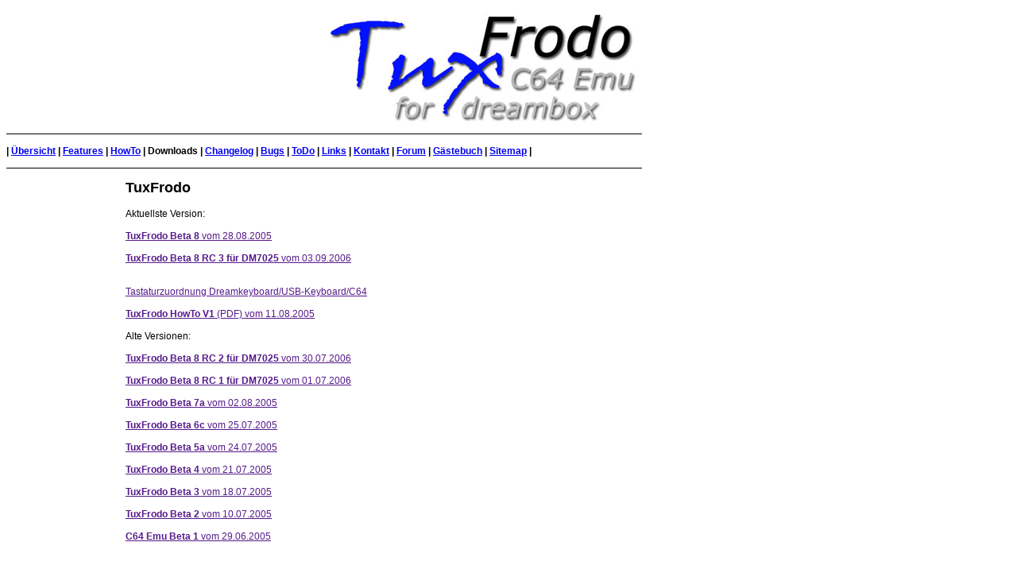

--- FILE ---
content_type: text/html
request_url: http://tuxfrodo.de/hecms.pl?pid=1685646782;pos1=3;pos2=0
body_size: 3862
content:
<a name="top"><!--TOP--></a>
<!DOCTYPE HTML PUBLIC "-//W3C//DTD HTML 4.01 Transitional//EN"
 "http://www.w3.org/TR/html4/loose.dtd">
 <html>
 <head>
 <title>TuxFrodo - Der C64 Emulator für die Dreambox</title>
 <meta http-equiv="Content-Type" content="text/html; charset=iso-8859-1">
 <style type="text/css">
 <!--
 .Stil2 {
 	font-family: Verdana, Arial, Helvetica, sans-serif;
 	font-size: 12px;
 }
 .Stil4 {font-family: Verdana, Arial, Helvetica, sans-serif; font-size: 10px; }
 td {font-family: Verdana, Arial, Helvetica, sans-serif; font-size: 12px; }
 .Stil7 {font-family: Verdana, Arial, Helvetica, sans-serif; font-size: 12px; font-weight: bold; }
 -->
 </style>
 
<meta name="creator" content="HE-Content-Management-System HE-CMS V1.0">
</head>
<script language="javascript">
<!--

//-->
</script>

 
 <body>
 <table width="800" border="0" cellspacing="0" cellpadding="0">
   <tr>
     <td colspan="2" style="border-bottom: 1px black solid;"><img src="logo.jpg" width="400" height="160" align="right"></td>
   </tr>
   <tr>
     <td colspan="2">&nbsp;</td>
   </tr>
   <tr>
     <td colspan="2"><span class="Stil7">|&nbsp;<a href="hecms.pl?pid=1768628922;pos1=0;pos2=0">Übersicht</a>&nbsp;|&nbsp;<a href="hecms.pl?pid=1768628922;pos1=1;pos2=0"><!--ID:features-->Features</a>&nbsp;|&nbsp;<a href="hecms.pl?pid=1768628922;pos1=2;pos2=0"><!--ID:howto-->HowTo</a>&nbsp;|&nbsp;<!--ID:download-->Downloads&nbsp;|&nbsp;<a href="hecms.pl?pid=1768628922;pos1=4;pos2=0"><!--ID:changelog-->Changelog</a>&nbsp;|&nbsp;<a href="hecms.pl?pid=1768628922;pos1=5;pos2=0">Bugs</a>&nbsp;|&nbsp;<a href="hecms.pl?pid=1768628922;pos1=6;pos2=0">ToDo</a>&nbsp;|&nbsp;<a href="hecms.pl?pid=1768628922;pos1=7;pos2=0">Links</a>&nbsp;|&nbsp;<a href="hecms.pl?pid=1768628922;pos1=8;pos2=0">Kontakt</a>&nbsp;|&nbsp;<a href="hecms.pl?pid=1768628922;pos1=9;pos2=0">Forum</a>&nbsp;|&nbsp;<a href="hecms.pl?pid=1768628922;pos1=10;pos2=0">Gästebuch</a>&nbsp;|&nbsp;<a href="hecms.pl?pid=1768628922;pos1=11;pos2=0">Sitemap</a>&nbsp;|</span></td>
   </tr>
   <tr>
     <td colspan="2">&nbsp;</td>
   </tr>
   <tr>
     <td colspan="2" style="border-top: 1px black solid;">&nbsp;</td>
   </tr>
   <tr>
     <td width="150" align="left" valign="top"><p class="Stil2"></p>    </td>
     <td width="650" align="left" valign="top"><span class="Stil2"><a name="kap1"><h2>TuxFrodo</h2></a>
<p>
<!--INLINE-->Aktuellste Version:<br><br><a href=""><b>TuxFrodo Beta 8</b> vom 28.08.2005</a><br><br><a href=""><b>TuxFrodo Beta 8 RC 3 für DM7025</b> vom 03.09.2006</a><br><br><br><a href="">Tastaturzuordnung Dreamkeyboard/USB-Keyboard/C64</a><br><br><a href=""><b>TuxFrodo HowTo V1</b> (PDF) vom 11.08.2005</a><br><br>Alte Versionen:<br><br><a href=""><b>TuxFrodo Beta 8 RC 2 für DM7025</b> vom 30.07.2006</a><br><br><a href=""><b>TuxFrodo Beta 8 RC 1 für DM7025</b> vom 01.07.2006</a><br><br><a href=""><b>TuxFrodo Beta 7a</b> vom 02.08.2005</a><br><br><a href=""><b>TuxFrodo Beta 6c</b> vom 25.07.2005</a><br><br><a href=""><b>TuxFrodo Beta 5a</b> vom 24.07.2005</a><br><br><a href=""><b>TuxFrodo Beta 4</b> vom 21.07.2005</a><br><br><a href=""><b>TuxFrodo Beta 3</b> vom 18.07.2005</a><br><br><a href=""><b>TuxFrodo Beta 2</b> vom 10.07.2005</a><br><br><a href=""><b>C64 Emu Beta 1</b> vom 29.06.2005</a>
</p><br>
<a name="kap2"><h2>USB-HID Treiber (DM7000/7020)</h2></a>
<p>
<!--INLINE-->Hier bekommt ihr das USB-HID Kernelmodul, falls euer Image dieses nicht beinhaltet. Achtung: Nur für die PPC Boxen (7000/7020) !<br><br><a href=""><b>USBHID Kernel Modul</b></a>
</p><br>
</span></td>
   </tr>
   <tr>
     <td colspan="2">&nbsp;</td>
   </tr>
   <tr>
     <td colspan="2" align=right style="border-top: 1px black solid;"><span class="Stil4"> (c) 2005 by Seddi - Besucher seit 28.07.2005: 1487654</span></td>
   </tr>
 </table>
 </body>
 </html>
